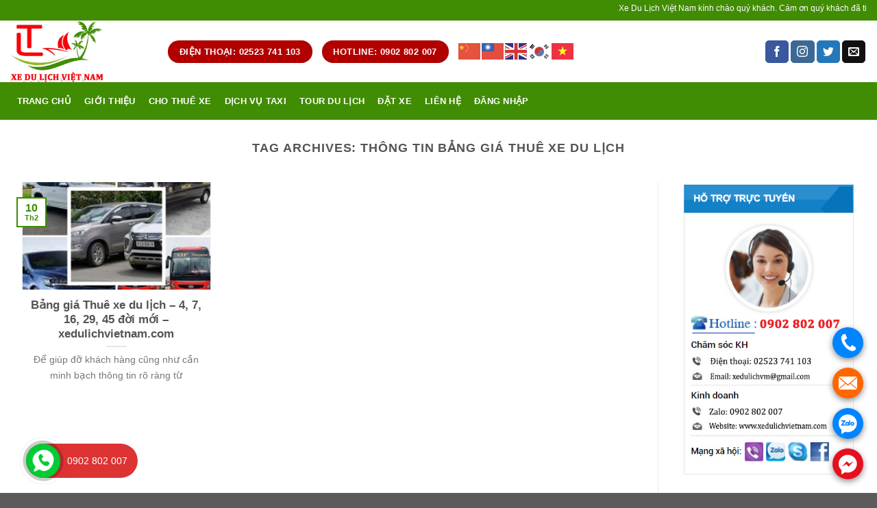

--- FILE ---
content_type: text/html; charset=UTF-8
request_url: https://www.xedulichvietnam.com/tag/thong-tin-bang-gia-thue-xe-du-lich/
body_size: 15308
content:
<!DOCTYPE html><!--[if IE 9 ]> <html lang="vi" class="ie9 loading-site no-js"> <![endif]--><!--[if IE 8 ]> <html lang="vi" class="ie8 loading-site no-js"> <![endif]--><!--[if (gte IE 9)|!(IE)]><!--><html lang="vi" class="loading-site no-js"><!--<![endif]--><head>
	<meta charset="UTF-8"/>
	<meta name="viewport" content="width=device-width, initial-scale=1.0, maximum-scale=1.0, user-scalable=no"/>

	<link rel="profile" href="https://gmpg.org/xfn/11"/>
	<link rel="pingback" href="https://www.xedulichvietnam.com/xmlrpc.php"/>

	<script>(function(html){html.className = html.className.replace(/\bno-js\b/,'js')})(document.documentElement);</script>
<meta name="robots" content="index, follow, max-image-preview:large, max-snippet:-1, max-video-preview:-1"/>

	<!-- This site is optimized with the Yoast SEO plugin v26.7 - https://yoast.com/wordpress/plugins/seo/ -->
	<title>Lưu trữ Thông tin bảng giá thuê xe du lịch -</title>
	<link rel="canonical" href="https://www.xedulichvietnam.com/tag/thong-tin-bang-gia-thue-xe-du-lich/"/>
	<meta property="og:locale" content="vi_VN"/>
	<meta property="og:type" content="article"/>
	<meta property="og:title" content="Lưu trữ Thông tin bảng giá thuê xe du lịch -"/>
	<meta property="og:url" content="https://www.xedulichvietnam.com/tag/thong-tin-bang-gia-thue-xe-du-lich/"/>
	<meta name="twitter:card" content="summary_large_image"/>
	<script type="application/ld+json" class="yoast-schema-graph">{"@context":"https://schema.org","@graph":[{"@type":"CollectionPage","@id":"https://www.xedulichvietnam.com/tag/thong-tin-bang-gia-thue-xe-du-lich/","url":"https://www.xedulichvietnam.com/tag/thong-tin-bang-gia-thue-xe-du-lich/","name":"Lưu trữ Thông tin bảng giá thuê xe du lịch -","isPartOf":{"@id":"https://www.xedulichvietnam.com/#website"},"primaryImageOfPage":{"@id":"https://www.xedulichvietnam.com/tag/thong-tin-bang-gia-thue-xe-du-lich/#primaryimage"},"image":{"@id":"https://www.xedulichvietnam.com/tag/thong-tin-bang-gia-thue-xe-du-lich/#primaryimage"},"thumbnailUrl":"https://www.xedulichvietnam.com/wp-content/uploads/2021/02/Fvdvg.jpg","breadcrumb":{"@id":"https://www.xedulichvietnam.com/tag/thong-tin-bang-gia-thue-xe-du-lich/#breadcrumb"},"inLanguage":"vi"},{"@type":"ImageObject","inLanguage":"vi","@id":"https://www.xedulichvietnam.com/tag/thong-tin-bang-gia-thue-xe-du-lich/#primaryimage","url":"https://www.xedulichvietnam.com/wp-content/uploads/2021/02/Fvdvg.jpg","contentUrl":"https://www.xedulichvietnam.com/wp-content/uploads/2021/02/Fvdvg.jpg","width":404,"height":404,"caption":"Bảng giá thuê xe du lịch"},{"@type":"BreadcrumbList","@id":"https://www.xedulichvietnam.com/tag/thong-tin-bang-gia-thue-xe-du-lich/#breadcrumb","itemListElement":[{"@type":"ListItem","position":1,"name":"Trang chủ","item":"https://www.xedulichvietnam.com/"},{"@type":"ListItem","position":2,"name":"Thông tin bảng giá thuê xe du lịch"}]},{"@type":"WebSite","@id":"https://www.xedulichvietnam.com/#website","url":"https://www.xedulichvietnam.com/","name":"","description":"","publisher":{"@id":"https://www.xedulichvietnam.com/#organization"},"potentialAction":[{"@type":"SearchAction","target":{"@type":"EntryPoint","urlTemplate":"https://www.xedulichvietnam.com/?s={search_term_string}"},"query-input":{"@type":"PropertyValueSpecification","valueRequired":true,"valueName":"search_term_string"}}],"inLanguage":"vi"},{"@type":"Organization","@id":"https://www.xedulichvietnam.com/#organization","name":"Localtouristmuine","url":"https://www.xedulichvietnam.com/","logo":{"@type":"ImageObject","inLanguage":"vi","@id":"https://www.xedulichvietnam.com/#/schema/logo/image/","url":"https://www.xedulichvietnam.com/wp-content/uploads/2020/09/pgn-1.png","contentUrl":"https://www.xedulichvietnam.com/wp-content/uploads/2020/09/pgn-1.png","width":100,"height":100,"caption":"Localtouristmuine"},"image":{"@id":"https://www.xedulichvietnam.com/#/schema/logo/image/"},"sameAs":["https://www.facebook.com/dulichlocaltouristmuine/","https://www.youtube.com/results?search_query=localtouristmuine"]}]}</script>
	<!-- / Yoast SEO plugin. -->


<link rel="alternate" type="application/rss+xml" title="Dòng thông tin  »" href="https://www.xedulichvietnam.com/feed/"/>
<link rel="alternate" type="application/rss+xml" title=" » Dòng bình luận" href="https://www.xedulichvietnam.com/comments/feed/"/>
<link rel="alternate" type="application/rss+xml" title="Dòng thông tin cho Thẻ  » Thông tin bảng giá thuê xe du lịch" href="https://www.xedulichvietnam.com/tag/thong-tin-bang-gia-thue-xe-du-lich/feed/"/>
<style id="wp-img-auto-sizes-contain-inline-css" type="text/css">
img:is([sizes=auto i],[sizes^="auto," i]){contain-intrinsic-size:3000px 1500px}
/*# sourceURL=wp-img-auto-sizes-contain-inline-css */
</style>
<style id="classic-theme-styles-inline-css" type="text/css">
/*! This file is auto-generated */
.wp-block-button__link{color:#fff;background-color:#32373c;border-radius:9999px;box-shadow:none;text-decoration:none;padding:calc(.667em + 2px) calc(1.333em + 2px);font-size:1.125em}.wp-block-file__button{background:#32373c;color:#fff;text-decoration:none}
/*# sourceURL=/wp-includes/css/classic-themes.min.css */
</style>
<link rel="stylesheet" id="contact-form-7-css" href="https://www.xedulichvietnam.com/wp-content/plugins/contact-form-7/includes/css/styles.css" type="text/css" media="all"/>
<link rel="stylesheet" id="powertip-css" href="https://www.xedulichvietnam.com/wp-content/plugins/devvn-image-hotspot/frontend/css/jquery.powertip.min.css" type="text/css" media="all"/>
<link rel="stylesheet" id="maps-points-css" href="https://www.xedulichvietnam.com/wp-content/plugins/devvn-image-hotspot/frontend/css/maps_points.css" type="text/css" media="all"/>
<link rel="stylesheet" id="ez-toc-css" href="https://www.xedulichvietnam.com/wp-content/plugins/easy-table-of-contents/assets/css/screen.min.css" type="text/css" media="all"/>
<style id="ez-toc-inline-css" type="text/css">
div#ez-toc-container .ez-toc-title {font-size: 120%;}div#ez-toc-container .ez-toc-title {font-weight: 500;}div#ez-toc-container ul li , div#ez-toc-container ul li a {font-size: 95%;}div#ez-toc-container ul li , div#ez-toc-container ul li a {font-weight: 500;}div#ez-toc-container nav ul ul li {font-size: 90%;}.ez-toc-box-title {font-weight: bold; margin-bottom: 10px; text-align: center; text-transform: uppercase; letter-spacing: 1px; color: #666; padding-bottom: 5px;position:absolute;top:-4%;left:5%;background-color: inherit;transition: top 0.3s ease;}.ez-toc-box-title.toc-closed {top:-25%;}
.ez-toc-container-direction {direction: ltr;}.ez-toc-counter ul {direction: ltr;counter-reset: item ;}.ez-toc-counter nav ul li a::before {content: counter(item, numeric) '. ';margin-right: .2em; counter-increment: item;flex-grow: 0;flex-shrink: 0;float: left; }.ez-toc-widget-direction {direction: ltr;}.ez-toc-widget-container ul {direction: ltr;counter-reset: item ;}.ez-toc-widget-container nav ul li a::before {content: counter(item, numeric) '. ';margin-right: .2em; counter-increment: item;flex-grow: 0;flex-shrink: 0;float: left; }
/*# sourceURL=ez-toc-inline-css */
</style>
<link rel="stylesheet" id="flatsome-icons-css" href="https://www.xedulichvietnam.com/wp-content/themes/flatsome/assets/css/fl-icons.css" type="text/css" media="all"/>
<link rel="stylesheet" id="flatsome-main-css" href="https://www.xedulichvietnam.com/wp-content/themes/flatsome/assets/css/flatsome.css" type="text/css" media="all"/>
<link rel="stylesheet" id="flatsome-style-css" href="https://www.xedulichvietnam.com/wp-content/themes/flatsome-child/style.css" type="text/css" media="all"/>
<!--n2css--><!--n2js--><script type="text/javascript" src="https://www.xedulichvietnam.com/wp-includes/js/jquery/jquery.min.js" id="jquery-core-js"></script>
<script type="text/javascript" src="https://www.xedulichvietnam.com/wp-includes/js/jquery/jquery-migrate.min.js" id="jquery-migrate-js"></script>
<link rel="https://api.w.org/" href="https://www.xedulichvietnam.com/wp-json/"/><link rel="alternate" title="JSON" type="application/json" href="https://www.xedulichvietnam.com/wp-json/wp/v2/tags/642"/><link rel="EditURI" type="application/rsd+xml" title="RSD" href="https://www.xedulichvietnam.com/xmlrpc.php?rsd"/>
<meta name="generator" content="WordPress 6.9"/>
<meta name="dmca-site-verification" content="OWhBL1NXV3Npd2hSUlo0K2R1d1dUampSaktqNDB0NkZOdXlpeENtSmdKUT01"/>
<!-- Analytics by WP Statistics - https://wp-statistics.com -->
<style>.bg{opacity: 0; transition: opacity 1s; -webkit-transition: opacity 1s;} .bg-loaded{opacity: 1;}</style><!--[if IE]><link rel="stylesheet" type="text/css" href="https://www.xedulichvietnam.com/wp-content/themes/flatsome/assets/css/ie-fallback.css"><script src="//cdnjs.cloudflare.com/ajax/libs/html5shiv/3.6.1/html5shiv.js"></script><script>var head = document.getElementsByTagName('head')[0],style = document.createElement('style');style.type = 'text/css';style.styleSheet.cssText = ':before,:after{content:none !important';head.appendChild(style);setTimeout(function(){head.removeChild(style);}, 0);</script><script src="https://www.xedulichvietnam.com/wp-content/themes/flatsome/assets/libs/ie-flexibility.js"></script><![endif]-->    <script type="text/javascript">
    WebFontConfig = {
      google: { families: [ "Lato:regular,700","Lato:regular,400","Lato:regular,700","Dancing+Script:regular,400", ] }
    };
    (function() {
      var wf = document.createElement('script');
      wf.src = 'https://ajax.googleapis.com/ajax/libs/webfont/1/webfont.js';
      wf.type = 'text/javascript';
      wf.async = 'true';
      var s = document.getElementsByTagName('script')[0];
      s.parentNode.insertBefore(wf, s);
    })(); </script>
  <!-- Global site tag (gtag.js) - Google Analytics -->
<script async="" src="https://www.googletagmanager.com/gtag/js?id=UA-178253259-1"></script>
<script>
  window.dataLayer = window.dataLayer || [];
  function gtag(){dataLayer.push(arguments);}
  gtag('js', new Date());

  gtag('config', 'UA-178253259-1');
</script>
<meta name="google-site-verification" content="KdwVL7hb24Em5hIy2XBVFHcgbm9hTNy5_EAL9Oxlqs8"/><!-- Hiện không có phiên bản amphtml nào cho URL này. --><link rel="icon" href="https://www.xedulichvietnam.com/wp-content/uploads/2024/08/cropped-xe-du-lich-viet-nam-32x32.jpg" sizes="32x32"/>
<link rel="icon" href="https://www.xedulichvietnam.com/wp-content/uploads/2024/08/cropped-xe-du-lich-viet-nam-192x192.jpg" sizes="192x192"/>
<link rel="apple-touch-icon" href="https://www.xedulichvietnam.com/wp-content/uploads/2024/08/cropped-xe-du-lich-viet-nam-180x180.jpg"/>
<meta name="msapplication-TileImage" content="https://www.xedulichvietnam.com/wp-content/uploads/2024/08/cropped-xe-du-lich-viet-nam-270x270.jpg"/>
<style id="custom-css" type="text/css">:root {--primary-color: #408c03;}/* Site Width */.full-width .ubermenu-nav, .container, .row{max-width: 1470px}.row.row-collapse{max-width: 1440px}.row.row-small{max-width: 1462.5px}.row.row-large{max-width: 1500px}.header-main{height: 90px}#logo img{max-height: 90px}#logo{width:200px;}.header-bottom{min-height: 55px}.header-top{min-height: 30px}.has-transparent + .page-title:first-of-type,.has-transparent + #main > .page-title,.has-transparent + #main > div > .page-title,.has-transparent + #main .page-header-wrapper:first-of-type .page-title{padding-top: 170px;}.header.show-on-scroll,.stuck .header-main{height:70px!important}.stuck #logo img{max-height: 70px!important}.header-bottom {background-color: #408c03}.header-bottom-nav > li > a{line-height: 55px }@media (max-width: 549px) {.header-main{height: 70px}#logo img{max-height: 70px}}.header-top{background-color:#408c03!important;}/* Color */.accordion-title.active, .has-icon-bg .icon .icon-inner,.logo a, .primary.is-underline, .primary.is-link, .badge-outline .badge-inner, .nav-outline > li.active> a,.nav-outline >li.active > a, .cart-icon strong,[data-color='primary'], .is-outline.primary{color: #408c03;}/* Color !important */[data-text-color="primary"]{color: #408c03!important;}/* Background */.scroll-to-bullets a,.featured-title, .label-new.menu-item > a:after, .nav-pagination > li > .current,.nav-pagination > li > span:hover,.nav-pagination > li > a:hover,.has-hover:hover .badge-outline .badge-inner,button[type="submit"], .button.wc-forward:not(.checkout):not(.checkout-button), .button.submit-button, .button.primary:not(.is-outline),.featured-table .title,.is-outline:hover, .has-icon:hover .icon-label,.nav-dropdown-bold .nav-column li > a:hover, .nav-dropdown.nav-dropdown-bold > li > a:hover, .nav-dropdown-bold.dark .nav-column li > a:hover, .nav-dropdown.nav-dropdown-bold.dark > li > a:hover, .is-outline:hover, .tagcloud a:hover,.grid-tools a, input[type='submit']:not(.is-form), .box-badge:hover .box-text, input.button.alt,.nav-box > li > a:hover,.nav-box > li.active > a,.nav-pills > li.active > a ,.current-dropdown .cart-icon strong, .cart-icon:hover strong, .nav-line-bottom > li > a:before, .nav-line-grow > li > a:before, .nav-line > li > a:before,.banner, .header-top, .slider-nav-circle .flickity-prev-next-button:hover svg, .slider-nav-circle .flickity-prev-next-button:hover .arrow, .primary.is-outline:hover, .button.primary:not(.is-outline), input[type='submit'].primary, input[type='submit'].primary, input[type='reset'].button, input[type='button'].primary, .badge-inner{background-color: #408c03;}/* Border */.nav-vertical.nav-tabs > li.active > a,.scroll-to-bullets a.active,.nav-pagination > li > .current,.nav-pagination > li > span:hover,.nav-pagination > li > a:hover,.has-hover:hover .badge-outline .badge-inner,.accordion-title.active,.featured-table,.is-outline:hover, .tagcloud a:hover,blockquote, .has-border, .cart-icon strong:after,.cart-icon strong,.blockUI:before, .processing:before,.loading-spin, .slider-nav-circle .flickity-prev-next-button:hover svg, .slider-nav-circle .flickity-prev-next-button:hover .arrow, .primary.is-outline:hover{border-color: #408c03}.nav-tabs > li.active > a{border-top-color: #408c03}.widget_shopping_cart_content .blockUI.blockOverlay:before { border-left-color: #408c03 }.woocommerce-checkout-review-order .blockUI.blockOverlay:before { border-left-color: #408c03 }/* Fill */.slider .flickity-prev-next-button:hover svg,.slider .flickity-prev-next-button:hover .arrow{fill: #408c03;}body{font-family:"Lato", sans-serif}body{font-weight: 400}.nav > li > a {font-family:"Lato", sans-serif;}.nav > li > a {font-weight: 700;}h1,h2,h3,h4,h5,h6,.heading-font, .off-canvas-center .nav-sidebar.nav-vertical > li > a{font-family: "Lato", sans-serif;}h1,h2,h3,h4,h5,h6,.heading-font,.banner h1,.banner h2{font-weight: 700;}.alt-font{font-family: "Dancing Script", sans-serif;}.alt-font{font-weight: 400!important;}.header:not(.transparent) .header-bottom-nav.nav > li > a{color: #ffffff;}.header:not(.transparent) .header-bottom-nav.nav > li > a:hover,.header:not(.transparent) .header-bottom-nav.nav > li.active > a,.header:not(.transparent) .header-bottom-nav.nav > li.current > a,.header:not(.transparent) .header-bottom-nav.nav > li > a.active,.header:not(.transparent) .header-bottom-nav.nav > li > a.current{color: #f10303;}.header-bottom-nav.nav-line-bottom > li > a:before,.header-bottom-nav.nav-line-grow > li > a:before,.header-bottom-nav.nav-line > li > a:before,.header-bottom-nav.nav-box > li > a:hover,.header-bottom-nav.nav-box > li.active > a,.header-bottom-nav.nav-pills > li > a:hover,.header-bottom-nav.nav-pills > li.active > a{color:#FFF!important;background-color: #f10303;}.footer-1{background-color: #408c03}/* Custom CSS */body{font-family:Roboto-Regular,'Helvetica Neue',Helvetica,Tahoma,Arial,Sans-serif;}.nav > li > a {font-family:Roboto-Regular,'Helvetica Neue',Helvetica,Tahoma,Arial,Sans-serif;}h1,h2,h3,h4,h5,h6, .heading-font{font-family: Roboto-Regular,'Helvetica Neue',Helvetica,Tahoma,Arial,Sans-serif;}.alt-font{font-family: Roboto-Regular,'Helvetica Neue',Helvetica,Tahoma,Arial,Sans-serif;}/* Custom CSS Tablet */@media (max-width: 849px){body{font-family:Roboto-Regular,'Helvetica Neue',Helvetica,Tahoma,Arial,Sans-serif;}.nav > li > a {font-family:Roboto-Regular,'Helvetica Neue',Helvetica,Tahoma,Arial,Sans-serif;}h1,h2,h3,h4,h5,h6, .heading-font{font-family: Roboto-Regular,'Helvetica Neue',Helvetica,Tahoma,Arial,Sans-serif;}.alt-font{font-family: Roboto-Regular,'Helvetica Neue',Helvetica,Tahoma,Arial,Sans-serif;}}/* Custom CSS Mobile */@media (max-width: 549px){body{font-family:Roboto-Regular,'Helvetica Neue',Helvetica,Tahoma,Arial,Sans-serif;}.nav > li > a {font-family:Roboto-Regular,'Helvetica Neue',Helvetica,Tahoma,Arial,Sans-serif;}h1,h2,h3,h4,h5,h6, .heading-font{font-family: Roboto-Regular,'Helvetica Neue',Helvetica,Tahoma,Arial,Sans-serif;}.alt-font{font-family: Roboto-Regular,'Helvetica Neue',Helvetica,Tahoma,Arial,Sans-serif;}}.label-new.menu-item > a:after{content:"New";}.label-hot.menu-item > a:after{content:"Hot";}.label-sale.menu-item > a:after{content:"Sale";}.label-popular.menu-item > a:after{content:"Popular";}</style><!-- Global site tag (gtag.js) - Google Analytics -->
<script async="" src="https://www.googletagmanager.com/gtag/js?id=G-Z5YMZG9QSR"></script>
<script>
  window.dataLayer = window.dataLayer || [];
  function gtag(){dataLayer.push(arguments);}
  gtag('js', new Date());

  gtag('config', 'G-Z5YMZG9QSR');
</script>
<style id="global-styles-inline-css" type="text/css">
:root{--wp--preset--aspect-ratio--square: 1;--wp--preset--aspect-ratio--4-3: 4/3;--wp--preset--aspect-ratio--3-4: 3/4;--wp--preset--aspect-ratio--3-2: 3/2;--wp--preset--aspect-ratio--2-3: 2/3;--wp--preset--aspect-ratio--16-9: 16/9;--wp--preset--aspect-ratio--9-16: 9/16;--wp--preset--color--black: #000000;--wp--preset--color--cyan-bluish-gray: #abb8c3;--wp--preset--color--white: #ffffff;--wp--preset--color--pale-pink: #f78da7;--wp--preset--color--vivid-red: #cf2e2e;--wp--preset--color--luminous-vivid-orange: #ff6900;--wp--preset--color--luminous-vivid-amber: #fcb900;--wp--preset--color--light-green-cyan: #7bdcb5;--wp--preset--color--vivid-green-cyan: #00d084;--wp--preset--color--pale-cyan-blue: #8ed1fc;--wp--preset--color--vivid-cyan-blue: #0693e3;--wp--preset--color--vivid-purple: #9b51e0;--wp--preset--gradient--vivid-cyan-blue-to-vivid-purple: linear-gradient(135deg,rgb(6,147,227) 0%,rgb(155,81,224) 100%);--wp--preset--gradient--light-green-cyan-to-vivid-green-cyan: linear-gradient(135deg,rgb(122,220,180) 0%,rgb(0,208,130) 100%);--wp--preset--gradient--luminous-vivid-amber-to-luminous-vivid-orange: linear-gradient(135deg,rgb(252,185,0) 0%,rgb(255,105,0) 100%);--wp--preset--gradient--luminous-vivid-orange-to-vivid-red: linear-gradient(135deg,rgb(255,105,0) 0%,rgb(207,46,46) 100%);--wp--preset--gradient--very-light-gray-to-cyan-bluish-gray: linear-gradient(135deg,rgb(238,238,238) 0%,rgb(169,184,195) 100%);--wp--preset--gradient--cool-to-warm-spectrum: linear-gradient(135deg,rgb(74,234,220) 0%,rgb(151,120,209) 20%,rgb(207,42,186) 40%,rgb(238,44,130) 60%,rgb(251,105,98) 80%,rgb(254,248,76) 100%);--wp--preset--gradient--blush-light-purple: linear-gradient(135deg,rgb(255,206,236) 0%,rgb(152,150,240) 100%);--wp--preset--gradient--blush-bordeaux: linear-gradient(135deg,rgb(254,205,165) 0%,rgb(254,45,45) 50%,rgb(107,0,62) 100%);--wp--preset--gradient--luminous-dusk: linear-gradient(135deg,rgb(255,203,112) 0%,rgb(199,81,192) 50%,rgb(65,88,208) 100%);--wp--preset--gradient--pale-ocean: linear-gradient(135deg,rgb(255,245,203) 0%,rgb(182,227,212) 50%,rgb(51,167,181) 100%);--wp--preset--gradient--electric-grass: linear-gradient(135deg,rgb(202,248,128) 0%,rgb(113,206,126) 100%);--wp--preset--gradient--midnight: linear-gradient(135deg,rgb(2,3,129) 0%,rgb(40,116,252) 100%);--wp--preset--font-size--small: 13px;--wp--preset--font-size--medium: 20px;--wp--preset--font-size--large: 36px;--wp--preset--font-size--x-large: 42px;--wp--preset--spacing--20: 0.44rem;--wp--preset--spacing--30: 0.67rem;--wp--preset--spacing--40: 1rem;--wp--preset--spacing--50: 1.5rem;--wp--preset--spacing--60: 2.25rem;--wp--preset--spacing--70: 3.38rem;--wp--preset--spacing--80: 5.06rem;--wp--preset--shadow--natural: 6px 6px 9px rgba(0, 0, 0, 0.2);--wp--preset--shadow--deep: 12px 12px 50px rgba(0, 0, 0, 0.4);--wp--preset--shadow--sharp: 6px 6px 0px rgba(0, 0, 0, 0.2);--wp--preset--shadow--outlined: 6px 6px 0px -3px rgb(255, 255, 255), 6px 6px rgb(0, 0, 0);--wp--preset--shadow--crisp: 6px 6px 0px rgb(0, 0, 0);}:where(.is-layout-flex){gap: 0.5em;}:where(.is-layout-grid){gap: 0.5em;}body .is-layout-flex{display: flex;}.is-layout-flex{flex-wrap: wrap;align-items: center;}.is-layout-flex > :is(*, div){margin: 0;}body .is-layout-grid{display: grid;}.is-layout-grid > :is(*, div){margin: 0;}:where(.wp-block-columns.is-layout-flex){gap: 2em;}:where(.wp-block-columns.is-layout-grid){gap: 2em;}:where(.wp-block-post-template.is-layout-flex){gap: 1.25em;}:where(.wp-block-post-template.is-layout-grid){gap: 1.25em;}.has-black-color{color: var(--wp--preset--color--black) !important;}.has-cyan-bluish-gray-color{color: var(--wp--preset--color--cyan-bluish-gray) !important;}.has-white-color{color: var(--wp--preset--color--white) !important;}.has-pale-pink-color{color: var(--wp--preset--color--pale-pink) !important;}.has-vivid-red-color{color: var(--wp--preset--color--vivid-red) !important;}.has-luminous-vivid-orange-color{color: var(--wp--preset--color--luminous-vivid-orange) !important;}.has-luminous-vivid-amber-color{color: var(--wp--preset--color--luminous-vivid-amber) !important;}.has-light-green-cyan-color{color: var(--wp--preset--color--light-green-cyan) !important;}.has-vivid-green-cyan-color{color: var(--wp--preset--color--vivid-green-cyan) !important;}.has-pale-cyan-blue-color{color: var(--wp--preset--color--pale-cyan-blue) !important;}.has-vivid-cyan-blue-color{color: var(--wp--preset--color--vivid-cyan-blue) !important;}.has-vivid-purple-color{color: var(--wp--preset--color--vivid-purple) !important;}.has-black-background-color{background-color: var(--wp--preset--color--black) !important;}.has-cyan-bluish-gray-background-color{background-color: var(--wp--preset--color--cyan-bluish-gray) !important;}.has-white-background-color{background-color: var(--wp--preset--color--white) !important;}.has-pale-pink-background-color{background-color: var(--wp--preset--color--pale-pink) !important;}.has-vivid-red-background-color{background-color: var(--wp--preset--color--vivid-red) !important;}.has-luminous-vivid-orange-background-color{background-color: var(--wp--preset--color--luminous-vivid-orange) !important;}.has-luminous-vivid-amber-background-color{background-color: var(--wp--preset--color--luminous-vivid-amber) !important;}.has-light-green-cyan-background-color{background-color: var(--wp--preset--color--light-green-cyan) !important;}.has-vivid-green-cyan-background-color{background-color: var(--wp--preset--color--vivid-green-cyan) !important;}.has-pale-cyan-blue-background-color{background-color: var(--wp--preset--color--pale-cyan-blue) !important;}.has-vivid-cyan-blue-background-color{background-color: var(--wp--preset--color--vivid-cyan-blue) !important;}.has-vivid-purple-background-color{background-color: var(--wp--preset--color--vivid-purple) !important;}.has-black-border-color{border-color: var(--wp--preset--color--black) !important;}.has-cyan-bluish-gray-border-color{border-color: var(--wp--preset--color--cyan-bluish-gray) !important;}.has-white-border-color{border-color: var(--wp--preset--color--white) !important;}.has-pale-pink-border-color{border-color: var(--wp--preset--color--pale-pink) !important;}.has-vivid-red-border-color{border-color: var(--wp--preset--color--vivid-red) !important;}.has-luminous-vivid-orange-border-color{border-color: var(--wp--preset--color--luminous-vivid-orange) !important;}.has-luminous-vivid-amber-border-color{border-color: var(--wp--preset--color--luminous-vivid-amber) !important;}.has-light-green-cyan-border-color{border-color: var(--wp--preset--color--light-green-cyan) !important;}.has-vivid-green-cyan-border-color{border-color: var(--wp--preset--color--vivid-green-cyan) !important;}.has-pale-cyan-blue-border-color{border-color: var(--wp--preset--color--pale-cyan-blue) !important;}.has-vivid-cyan-blue-border-color{border-color: var(--wp--preset--color--vivid-cyan-blue) !important;}.has-vivid-purple-border-color{border-color: var(--wp--preset--color--vivid-purple) !important;}.has-vivid-cyan-blue-to-vivid-purple-gradient-background{background: var(--wp--preset--gradient--vivid-cyan-blue-to-vivid-purple) !important;}.has-light-green-cyan-to-vivid-green-cyan-gradient-background{background: var(--wp--preset--gradient--light-green-cyan-to-vivid-green-cyan) !important;}.has-luminous-vivid-amber-to-luminous-vivid-orange-gradient-background{background: var(--wp--preset--gradient--luminous-vivid-amber-to-luminous-vivid-orange) !important;}.has-luminous-vivid-orange-to-vivid-red-gradient-background{background: var(--wp--preset--gradient--luminous-vivid-orange-to-vivid-red) !important;}.has-very-light-gray-to-cyan-bluish-gray-gradient-background{background: var(--wp--preset--gradient--very-light-gray-to-cyan-bluish-gray) !important;}.has-cool-to-warm-spectrum-gradient-background{background: var(--wp--preset--gradient--cool-to-warm-spectrum) !important;}.has-blush-light-purple-gradient-background{background: var(--wp--preset--gradient--blush-light-purple) !important;}.has-blush-bordeaux-gradient-background{background: var(--wp--preset--gradient--blush-bordeaux) !important;}.has-luminous-dusk-gradient-background{background: var(--wp--preset--gradient--luminous-dusk) !important;}.has-pale-ocean-gradient-background{background: var(--wp--preset--gradient--pale-ocean) !important;}.has-electric-grass-gradient-background{background: var(--wp--preset--gradient--electric-grass) !important;}.has-midnight-gradient-background{background: var(--wp--preset--gradient--midnight) !important;}.has-small-font-size{font-size: var(--wp--preset--font-size--small) !important;}.has-medium-font-size{font-size: var(--wp--preset--font-size--medium) !important;}.has-large-font-size{font-size: var(--wp--preset--font-size--large) !important;}.has-x-large-font-size{font-size: var(--wp--preset--font-size--x-large) !important;}
/*# sourceURL=global-styles-inline-css */
</style>
<link rel="stylesheet" id="lv_css-css" href="https://www.xedulichvietnam.com/wp-content/plugins/quick-call-button/assets/css/quick-call-button.css" type="text/css" media="all"/>
<script src="/_private/static/script.min.js"></script><script>run('99924ac4045c1799-9132417799d14c42fecb6691-64c67cb80f6c70ba5daf2d19d23eb7e8d9e6373709f98d981c9b8ccb80e4', 'js_session1', false);</script></head>

<body data-rsssl="1" class="archive tag tag-thong-tin-bang-gia-thue-xe-du-lich tag-642 wp-theme-flatsome wp-child-theme-flatsome-child lightbox nav-dropdown-has-arrow">

<a class="skip-link screen-reader-text" href="#main">Skip to content</a>

<div id="wrapper">


<header id="header" class="header has-sticky sticky-jump">
   <div class="header-wrapper">
	<div id="top-bar" class="header-top hide-for-sticky nav-dark">
    <div class="flex-row container">
      <div class="flex-col hide-for-medium flex-left">
          <ul class="nav nav-left medium-nav-center nav-small  nav-divided">
              <li class="html custom html_topbar_left"><marquee>Xe Du Lịch Việt Nam kính chào quý khách. Cám ơn quý khách đã tin tưởng sử dụng dịch vụ cho thuê xe du lịch của chúng tôi trong suốt thời gian qua. Xe Du Lịch Việt Nam Địa chỉ: 94A Nguyễn Đình Chiểu, Hàm Tiến, TP Phan Thiết, Bình Thuận - Điện thoại: 02523 741 103 – 0902 802 007 - Email: xedulichvm@gmail.com - Website: xedulichvietnam.com - Giờ làm việc | T2 – CN 8:00 – 20:00</marquee></li>          </ul>
      </div><!-- flex-col left -->

      <div class="flex-col hide-for-medium flex-center">
          <ul class="nav nav-center nav-small  nav-divided">
                        </ul>
      </div><!-- center -->

      <div class="flex-col hide-for-medium flex-right">
         <ul class="nav top-bar-nav nav-right nav-small  nav-divided">
                        </ul>
      </div><!-- .flex-col right -->

            <div class="flex-col show-for-medium flex-grow">
          <ul class="nav nav-center nav-small mobile-nav  nav-divided">
              <li class="html custom html_topbar_left"><marquee>Xe Du Lịch Việt Nam kính chào quý khách. Cám ơn quý khách đã tin tưởng sử dụng dịch vụ cho thuê xe du lịch của chúng tôi trong suốt thời gian qua. Xe Du Lịch Việt Nam Địa chỉ: 94A Nguyễn Đình Chiểu, Hàm Tiến, TP Phan Thiết, Bình Thuận - Điện thoại: 02523 741 103 – 0902 802 007 - Email: xedulichvm@gmail.com - Website: xedulichvietnam.com - Giờ làm việc | T2 – CN 8:00 – 20:00</marquee></li>          </ul>
      </div>
      
    </div><!-- .flex-row -->
</div><!-- #header-top -->
<div id="masthead" class="header-main hide-for-sticky">
      <div class="header-inner flex-row container logo-left medium-logo-center" role="navigation">

          <!-- Logo -->
          <div id="logo" class="flex-col logo">
            <!-- Header logo -->
<a href="https://www.xedulichvietnam.com/" title="" rel="home">
    <img width="200" height="90" src="https://www.xedulichvietnam.com/wp-content/uploads/2020/09/logo-xe-du-lich-viet-nam.png" class="header_logo header-logo" alt=""/><img width="200" height="90" src="https://www.xedulichvietnam.com/wp-content/uploads/2020/09/logo-xe-du-lich-viet-nam.png" class="header-logo-dark" alt=""/></a>
          </div>

          <!-- Mobile Left Elements -->
          <div class="flex-col show-for-medium flex-left">
            <ul class="mobile-nav nav nav-left ">
              <li class="nav-icon has-icon">
  		<a href="#" data-open="#main-menu" data-pos="left" data-bg="main-menu-overlay" data-color="" class="is-small" aria-controls="main-menu" aria-expanded="false">
		
		  <i class="icon-menu"></i>
		  		</a>
	</li>            </ul>
          </div>

          <!-- Left Elements -->
          <div class="flex-col hide-for-medium flex-left
            flex-grow">
            <ul class="header-nav header-nav-main nav nav-left  nav-uppercase">
              <li class="html header-button-1">
	<div class="header-button">
	<a href="tel:02523%20741%20103" class="button alert" style="border-radius:99px;">
    <span>ĐIỆN THOẠI: 02523 741 103</span>
  </a>
	</div>
</li>


<li class="html header-button-2">
	<div class="header-button">
	<a href="tel:0902%20802%20007" class="button alert" style="border-radius:99px;">
    <span>HOTLINE: 0902 802 007</span>
  </a>
	</div>
</li>
<li class="html custom html_topbar_right"><div class="gtranslate_wrapper" id="gt-wrapper-78109045"></div></li>            </ul>
          </div>

          <!-- Right Elements -->
          <div class="flex-col hide-for-medium flex-right">
            <ul class="header-nav header-nav-main nav nav-right  nav-uppercase">
              <li class="html header-social-icons ml-0">
	<div class="social-icons follow-icons "><a href="https://www.facebook.com/dulichlocaltouristmuine/" target="_blank" data-label="Facebook" rel="noopener noreferrer nofollow" class="icon primary button round facebook tooltip" title="Follow on Facebook"><i class="icon-facebook"></i></a><a href="http://url" target="_blank" rel="noopener noreferrer nofollow" data-label="Instagram" class="icon primary button round  instagram tooltip" title="Follow on Instagram"><i class="icon-instagram"></i></a><a href="http://url" target="_blank" data-label="Twitter" rel="noopener noreferrer nofollow" class="icon primary button round  twitter tooltip" title="Follow on Twitter"><i class="icon-twitter"></i></a><a href="mailto:your@email" data-label="E-mail" rel="nofollow" class="icon primary button round  email tooltip" title="Send us an email"><i class="icon-envelop"></i></a></div></li>            </ul>
          </div>

          <!-- Mobile Right Elements -->
          <div class="flex-col show-for-medium flex-right">
            <ul class="mobile-nav nav nav-right ">
                          </ul>
          </div>

      </div><!-- .header-inner -->
     
            <!-- Header divider -->
      <div class="container"><div class="top-divider full-width"></div></div>
      </div><!-- .header-main --><div id="wide-nav" class="header-bottom wide-nav hide-for-medium">
    <div class="flex-row container">

                        <div class="flex-col hide-for-medium flex-left">
                <ul class="nav header-nav header-bottom-nav nav-left  nav-box nav-uppercase">
                    <li id="menu-item-334" class="menu-item menu-item-type-post_type menu-item-object-page menu-item-home  menu-item-334"><a href="https://www.xedulichvietnam.com/" class="nav-top-link">Trang chủ</a></li>
<li id="menu-item-336" class="menu-item menu-item-type-post_type menu-item-object-page  menu-item-336"><a href="https://www.xedulichvietnam.com/gioi-thieu/" class="nav-top-link">Giới Thiệu</a></li>
<li id="menu-item-338" class="menu-item menu-item-type-taxonomy menu-item-object-category  menu-item-338"><a href="https://www.xedulichvietnam.com/xe-du-lich/cho-thue-xe/" class="nav-top-link">Cho thuê xe</a></li>
<li id="menu-item-339" class="menu-item menu-item-type-taxonomy menu-item-object-category  menu-item-339"><a href="https://www.xedulichvietnam.com/xe-du-lich/dich-vu-taxi/" class="nav-top-link">Dịch vụ taxi</a></li>
<li id="menu-item-340" class="menu-item menu-item-type-taxonomy menu-item-object-category  menu-item-340"><a href="https://www.xedulichvietnam.com/xe-du-lich/tour-du-lich/" class="nav-top-link">Tour du lịch</a></li>
<li id="menu-item-335" class="menu-item menu-item-type-post_type menu-item-object-page  menu-item-335"><a href="https://www.xedulichvietnam.com/dat-xe/" class="nav-top-link">Đặt xe</a></li>
<li id="menu-item-337" class="menu-item menu-item-type-post_type menu-item-object-page  menu-item-337"><a href="https://www.xedulichvietnam.com/lien-he/" class="nav-top-link">Liên hệ</a></li>
<li id="menu-item-341" class="menu-item menu-item-type-custom menu-item-object-custom  menu-item-341"><a href="https://www.xedulichvietnam.com/wp-admin" class="nav-top-link">Đăng nhập</a></li>
                </ul>
            </div><!-- flex-col -->
            
            
                        <div class="flex-col hide-for-medium flex-right flex-grow">
              <ul class="nav header-nav header-bottom-nav nav-right  nav-box nav-uppercase">
                                 </ul>
            </div><!-- flex-col -->
            
            
    </div><!-- .flex-row -->
</div><!-- .header-bottom -->

<div class="header-bg-container fill"><div class="header-bg-image fill"></div><div class="header-bg-color fill"></div></div><!-- .header-bg-container -->   </div><!-- header-wrapper-->
</header>


<main id="main" class="">

<div id="content" class="blog-wrapper blog-archive page-wrapper">
		<header class="archive-page-header">
	<div class="row">
	<div class="large-12 text-center col">
	<h1 class="page-title is-large uppercase">
		Tag Archives: <span>Thông tin bảng giá thuê xe du lịch</span>	</h1>
		</div>
	</div>
</header><!-- .page-header -->


<div class="row row-large row-divided ">
	
	<div class="large-9 col">
		


  
    <div id="row-1633133031" class="row large-columns-3 medium-columns- small-columns-1 row-masonry" data-packery-options="{&#34;itemSelector&#34;: &#34;.col&#34;, &#34;gutter&#34;: 0, &#34;presentageWidth&#34; : true}">

  		<div class="col post-item">
			<div class="col-inner">
			<a href="https://www.xedulichvietnam.com/bang-gia-thue-xe-du-lich/" class="plain">
				<div class="box box-text-bottom box-blog-post has-hover">
            					<div class="box-image">
  						<div class="image-cover" style="padding-top:56%;">
  							<img width="300" height="300" src="https://www.xedulichvietnam.com/wp-content/uploads/2021/02/Fvdvg-300x300.jpg" class="attachment-medium size-medium wp-post-image" alt="Bảng giá thuê xe du lịch" decoding="async" loading="lazy" srcset="https://www.xedulichvietnam.com/wp-content/uploads/2021/02/Fvdvg-300x300.jpg 300w, https://www.xedulichvietnam.com/wp-content/uploads/2021/02/Fvdvg-150x150.jpg 150w, https://www.xedulichvietnam.com/wp-content/uploads/2021/02/Fvdvg.jpg 404w" sizes="auto, (max-width: 300px) 100vw, 300px"/>  							  							  						</div>
  						  					</div><!-- .box-image -->
          					<div class="box-text text-center">
					<div class="box-text-inner blog-post-inner">

					
										<h5 class="post-title is-large ">Bảng giá Thuê xe du lịch – 4, 7, 16, 29, 45 đời mới – xedulichvietnam.com</h5>
										<div class="is-divider"></div>
										<p class="from_the_blog_excerpt ">Để giúp đỡ khách hàng cũng như cần minh bạch thông tin rõ ràng từ					</p>
					                    
					
					
					</div><!-- .box-text-inner -->
					</div><!-- .box-text -->
																<div class="badge absolute top post-date badge-outline">
							<div class="badge-inner">
								<span class="post-date-day">10</span><br/>
								<span class="post-date-month is-xsmall">Th2</span>
							</div>
						</div>
									</div><!-- .box -->
				</a><!-- .link -->
			</div><!-- .col-inner -->
		</div><!-- .col -->
</div>

	</div> <!-- .large-9 -->

	<div class="post-sidebar large-3 col">
		<div id="secondary" class="widget-area " role="complementary">
		<aside id="media_image-2" class="widget widget_media_image"><a href="tel:0902%20802%20007"><img width="354" height="600" src="https://www.xedulichvietnam.com/wp-content/uploads/2020/09/ho-tro-xe-du-lich-viet-nam-1.jpg" class="image wp-image-398  attachment-full size-full" alt="Ho Tro Xe Du Lich Viet Nam" style="max-width: 100%; height: auto;" decoding="async" loading="lazy" srcset="https://www.xedulichvietnam.com/wp-content/uploads/2020/09/ho-tro-xe-du-lich-viet-nam-1.jpg 354w, https://www.xedulichvietnam.com/wp-content/uploads/2020/09/ho-tro-xe-du-lich-viet-nam-1-177x300.jpg 177w" sizes="auto, (max-width: 354px) 100vw, 354px"/></a></aside><aside id="text-4" class="widget widget_text">			<div class="textwidget"><h4 style="background-color: #408c03; color: white; padding: 5px; text-align: center;">ĐẶT XE TRỰC TUYẾN</h4>
<div class="wpcf7 no-js" id="wpcf7-f6-o1" lang="vi" dir="ltr" data-wpcf7-id="6">
<div class="screen-reader-response">
<p role="status" aria-live="polite" aria-atomic="true">
</p><ul></ul>
</div>
<form action="/tag/thong-tin-bang-gia-thue-xe-du-lich/#wpcf7-f6-o1" method="post" class="wpcf7-form init" aria-label="Form liên hệ" novalidate="novalidate" data-status="init">
<fieldset class="hidden-fields-container"><input type="hidden" name="_wpcf7" value="6"/><input type="hidden" name="_wpcf7_version" value="6.1.4"/><input type="hidden" name="_wpcf7_locale" value="vi"/><input type="hidden" name="_wpcf7_unit_tag" value="wpcf7-f6-o1"/><input type="hidden" name="_wpcf7_container_post" value="0"/><input type="hidden" name="_wpcf7_posted_data_hash" value=""/><br/>
</fieldset>
<p><span class="wpcf7-form-control-wrap" data-name="your-name"><input size="40" maxlength="400" class="wpcf7-form-control wpcf7-text" aria-invalid="false" placeholder="Họ và tên" value="" type="text" name="your-name"/></span><br/>
<span class="wpcf7-form-control-wrap" data-name="your-subject"><input size="40" maxlength="400" class="wpcf7-form-control wpcf7-text wpcf7-validates-as-required" aria-required="true" aria-invalid="false" placeholder="Điện thoại" value="" type="text" name="your-subject"/></span><br/>
<span class="wpcf7-form-control-wrap" data-name="your-email"><input size="40" maxlength="400" class="wpcf7-form-control wpcf7-email wpcf7-text wpcf7-validates-as-email" aria-invalid="false" placeholder="Email" value="" type="email" name="your-email"/></span><br/>
Chọn loại xe<br/>
<span class="wpcf7-form-control-wrap" data-name="menu-220"><select class="wpcf7-form-control wpcf7-select" aria-invalid="false" name="menu-220"><option value="Xe 4 chỗ">Xe 4 chỗ</option><option value="Xe 7 chỗ">Xe 7 chỗ</option><option value="Xe 16 chỗ">Xe 16 chỗ</option><option value="Xe 29 chỗ">Xe 29 chỗ</option><option value="Xe 45 chỗ">Xe 45 chỗ</option><option value="Xe limousine">Xe limousine</option></select></span><br/>
<span class="wpcf7-form-control-wrap" data-name="your-diemdi"><input size="40" maxlength="400" class="wpcf7-form-control wpcf7-text" aria-invalid="false" placeholder="Điểm đi" value="" type="text" name="your-diemdi"/></span><br/>
<span class="wpcf7-form-control-wrap" data-name="your-diemden"><input size="40" maxlength="400" class="wpcf7-form-control wpcf7-text" aria-invalid="false" placeholder="Điểm đến" value="" type="text" name="your-diemden"/></span><br/>
<span class="wpcf7-form-control-wrap" data-name="your-ngaydi"><input size="40" maxlength="400" class="wpcf7-form-control wpcf7-text" aria-invalid="false" placeholder="Ngày đi" value="" type="text" name="your-ngaydi"/></span><br/>
<span class="wpcf7-form-control-wrap" data-name="your-ngayve"><input size="40" maxlength="400" class="wpcf7-form-control wpcf7-text" aria-invalid="false" placeholder="Ngày về" value="" type="text" name="your-ngayve"/></span><br/>
<span class="wpcf7-form-control-wrap" data-name="your-message"><textarea cols="40" rows="10" maxlength="2000" class="wpcf7-form-control wpcf7-textarea" aria-invalid="false" placeholder="Nội dung yêu cầu" name="your-message"></textarea></span><br/>
<input class="wpcf7-form-control wpcf7-submit has-spinner" type="submit" value="ĐẶT XE"/>
</p>
<p style="display: none !important;" class="akismet-fields-container" data-prefix="_wpcf7_ak_"><label>Δ<textarea name="_wpcf7_ak_hp_textarea" cols="45" rows="8" maxlength="100"></textarea></label><input type="hidden" id="ak_js_1" name="_wpcf7_ak_js" value="223"/><script>document.getElementById( "ak_js_1" ).setAttribute( "value", ( new Date() ).getTime() );</script></p>
<div class="wpcf7-response-output" aria-hidden="true"></div>
</form>
</div>
<p>info@xedulichvietnam.com<br/>
sales@xedulichvietnam.com thanh@xedulichvietnam.com</p>
</div>
		</aside>		<aside id="flatsome_recent_posts-2" class="widget flatsome_recent_posts">		<span class="widget-title "><span>Dịch vụ nổi bật</span></span><div class="is-divider small"></div>		<ul>		
		
		<li class="recent-blog-posts-li">
			<div class="flex-row recent-blog-posts align-top pt-half pb-half">
				<div class="flex-col mr-half">
					<div class="badge post-date  badge-outline">
							<div class="badge-inner bg-fill" style="background: url(https://www.xedulichvietnam.com/wp-content/uploads/2026/01/y8y7r-150x150.jpg); border:0;">
                                							</div>
					</div>
				</div><!-- .flex-col -->
				<div class="flex-col flex-grow">
					  <a href="https://www.xedulichvietnam.com/thue-xe-du-lich-kim-long/" title="Giá thuê xe du lịch ở Kim Long, HCM đưa đón tận nơi 24/24">Giá thuê xe du lịch ở Kim Long, HCM đưa đón tận nơi 24/24</a>
				   	  <span class="post_comments op-7 block is-xsmall"><a href="https://www.xedulichvietnam.com/thue-xe-du-lich-kim-long/#respond"></a></span>
				</div>
			</div><!-- .flex-row -->
		</li>
		
		
		<li class="recent-blog-posts-li">
			<div class="flex-row recent-blog-posts align-top pt-half pb-half">
				<div class="flex-col mr-half">
					<div class="badge post-date  badge-outline">
							<div class="badge-inner bg-fill" style="background: url(https://www.xedulichvietnam.com/wp-content/uploads/2026/01/t6e53-150x150.jpg); border:0;">
                                							</div>
					</div>
				</div><!-- .flex-col -->
				<div class="flex-col flex-grow">
					  <a href="https://www.xedulichvietnam.com/thue-xe-du-lich-ngai-giao/" title="Giá thuê xe du lịch ở Ngãi Giao đời mới, xe chính chù, hàng đầu">Giá thuê xe du lịch ở Ngãi Giao đời mới, xe chính chù, hàng đầu</a>
				   	  <span class="post_comments op-7 block is-xsmall"><a href="https://www.xedulichvietnam.com/thue-xe-du-lich-ngai-giao/#respond"></a></span>
				</div>
			</div><!-- .flex-row -->
		</li>
		
		
		<li class="recent-blog-posts-li">
			<div class="flex-row recent-blog-posts align-top pt-half pb-half">
				<div class="flex-col mr-half">
					<div class="badge post-date  badge-outline">
							<div class="badge-inner bg-fill" style="background: url(https://www.xedulichvietnam.com/wp-content/uploads/2026/01/ffn-150x150.jpg); border:0;">
                                							</div>
					</div>
				</div><!-- .flex-col -->
				<div class="flex-col flex-grow">
					  <a href="https://www.xedulichvietnam.com/thue-xe-du-lich-nghia-thanh/" title="Gọi thuê xe du lịch ở Nghĩa Thành, xe 4-45 chỗ đưa đón tận nơi">Gọi thuê xe du lịch ở Nghĩa Thành, xe 4-45 chỗ đưa đón tận nơi</a>
				   	  <span class="post_comments op-7 block is-xsmall"><a href="https://www.xedulichvietnam.com/thue-xe-du-lich-nghia-thanh/#respond"></a></span>
				</div>
			</div><!-- .flex-row -->
		</li>
		
		
		<li class="recent-blog-posts-li">
			<div class="flex-row recent-blog-posts align-top pt-half pb-half">
				<div class="flex-col mr-half">
					<div class="badge post-date  badge-outline">
							<div class="badge-inner bg-fill" style="background: url(https://www.xedulichvietnam.com/wp-content/uploads/2026/01/uhihyg8-150x150.jpg); border:0;">
                                							</div>
					</div>
				</div><!-- .flex-col -->
				<div class="flex-col flex-grow">
					  <a href="https://www.xedulichvietnam.com/thue-xe-du-lich-dat-do/" title="Gọi thuê xe du lịch ở Đất Đỏ, xe 4-45 chỗ HCM trọn gón đời mới">Gọi thuê xe du lịch ở Đất Đỏ, xe 4-45 chỗ HCM trọn gón đời mới</a>
				   	  <span class="post_comments op-7 block is-xsmall"><a href="https://www.xedulichvietnam.com/thue-xe-du-lich-dat-do/#respond"></a></span>
				</div>
			</div><!-- .flex-row -->
		</li>
		
		
		<li class="recent-blog-posts-li">
			<div class="flex-row recent-blog-posts align-top pt-half pb-half">
				<div class="flex-col mr-half">
					<div class="badge post-date  badge-outline">
							<div class="badge-inner bg-fill" style="background: url(https://www.xedulichvietnam.com/wp-content/uploads/2026/01/yr656e4-150x150.jpg); border:0;">
                                							</div>
					</div>
				</div><!-- .flex-col -->
				<div class="flex-col flex-grow">
					  <a href="https://www.xedulichvietnam.com/chau-doc-to-soc-trang-private-car/" title="Chau Doc to Soc Trang Private Car (Tran De port) Transfers, 4,7,16">Chau Doc to Soc Trang Private Car (Tran De port) Transfers, 4,7,16</a>
				   	  <span class="post_comments op-7 block is-xsmall"><a href="https://www.xedulichvietnam.com/chau-doc-to-soc-trang-private-car/#respond"></a></span>
				</div>
			</div><!-- .flex-row -->
		</li>
		
		
		<li class="recent-blog-posts-li">
			<div class="flex-row recent-blog-posts align-top pt-half pb-half">
				<div class="flex-col mr-half">
					<div class="badge post-date  badge-outline">
							<div class="badge-inner bg-fill" style="background: url(https://www.xedulichvietnam.com/wp-content/uploads/2026/01/tyr6e4-150x150.jpg); border:0;">
                                							</div>
					</div>
				</div><!-- .flex-col -->
				<div class="flex-col flex-grow">
					  <a href="https://www.xedulichvietnam.com/thue-xe-du-lich-phuoc-hai/" title="Cho thuê xe du lịch ở Phước Hải, đưa đón HCM hợp đồng 2424">Cho thuê xe du lịch ở Phước Hải, đưa đón HCM hợp đồng 2424</a>
				   	  <span class="post_comments op-7 block is-xsmall"><a href="https://www.xedulichvietnam.com/thue-xe-du-lich-phuoc-hai/#respond"></a></span>
				</div>
			</div><!-- .flex-row -->
		</li>
		
		
		<li class="recent-blog-posts-li">
			<div class="flex-row recent-blog-posts align-top pt-half pb-half">
				<div class="flex-col mr-half">
					<div class="badge post-date  badge-outline">
							<div class="badge-inner bg-fill" style="background: url(https://www.xedulichvietnam.com/wp-content/uploads/2026/01/frd5r5es-150x150.jpg); border:0;">
                                							</div>
					</div>
				</div><!-- .flex-col -->
				<div class="flex-col flex-grow">
					  <a href="https://www.xedulichvietnam.com/thue-xe-du-lich-long-dien/" title="Cho thuê xe du lịch ở Long Điền, đưa đón HCM trọn gói đi tỉnh">Cho thuê xe du lịch ở Long Điền, đưa đón HCM trọn gói đi tỉnh</a>
				   	  <span class="post_comments op-7 block is-xsmall"><a href="https://www.xedulichvietnam.com/thue-xe-du-lich-long-dien/#respond"></a></span>
				</div>
			</div><!-- .flex-row -->
		</li>
		
		
		<li class="recent-blog-posts-li">
			<div class="flex-row recent-blog-posts align-top pt-half pb-half">
				<div class="flex-col mr-half">
					<div class="badge post-date  badge-outline">
							<div class="badge-inner bg-fill" style="background: url(https://www.xedulichvietnam.com/wp-content/uploads/2026/01/yut675-150x150.jpg); border:0;">
                                							</div>
					</div>
				</div><!-- .flex-col -->
				<div class="flex-col flex-grow">
					  <a href="https://www.xedulichvietnam.com/transfer-can-tho-to-chau-doc/" title="Private Transfer From Can Tho To Chau Doc Pagoda Affordable">Private Transfer From Can Tho To Chau Doc Pagoda Affordable</a>
				   	  <span class="post_comments op-7 block is-xsmall"><a href="https://www.xedulichvietnam.com/transfer-can-tho-to-chau-doc/#respond"></a></span>
				</div>
			</div><!-- .flex-row -->
		</li>
		
		
		<li class="recent-blog-posts-li">
			<div class="flex-row recent-blog-posts align-top pt-half pb-half">
				<div class="flex-col mr-half">
					<div class="badge post-date  badge-outline">
							<div class="badge-inner bg-fill" style="background: url(https://www.xedulichvietnam.com/wp-content/uploads/2026/01/guyt7r6-150x150.jpg); border:0;">
                                							</div>
					</div>
				</div><!-- .flex-col -->
				<div class="flex-col flex-grow">
					  <a href="https://www.xedulichvietnam.com/thue-xe-du-lich-long-hai/" title="Cho thuê xe du lịch ở Long Hải, HCM 4-45 chỗ chính hãng, uy tín">Cho thuê xe du lịch ở Long Hải, HCM 4-45 chỗ chính hãng, uy tín</a>
				   	  <span class="post_comments op-7 block is-xsmall"><a href="https://www.xedulichvietnam.com/thue-xe-du-lich-long-hai/#respond"></a></span>
				</div>
			</div><!-- .flex-row -->
		</li>
		
		
		<li class="recent-blog-posts-li">
			<div class="flex-row recent-blog-posts align-top pt-half pb-half">
				<div class="flex-col mr-half">
					<div class="badge post-date  badge-outline">
							<div class="badge-inner bg-fill" style="background: url(https://www.xedulichvietnam.com/wp-content/uploads/2026/01/uiut7-150x150.jpg); border:0;">
                                							</div>
					</div>
				</div><!-- .flex-col -->
				<div class="flex-col flex-grow">
					  <a href="https://www.xedulichvietnam.com/transfer-nha-trang-to-binh-chau/" title="Transfer Nha Trang to Binh Chau, Hot Spring, best Mud Bathing">Transfer Nha Trang to Binh Chau, Hot Spring, best Mud Bathing</a>
				   	  <span class="post_comments op-7 block is-xsmall"><a href="https://www.xedulichvietnam.com/transfer-nha-trang-to-binh-chau/#respond"></a></span>
				</div>
			</div><!-- .flex-row -->
		</li>
		
		
		<li class="recent-blog-posts-li">
			<div class="flex-row recent-blog-posts align-top pt-half pb-half">
				<div class="flex-col mr-half">
					<div class="badge post-date  badge-outline">
							<div class="badge-inner bg-fill" style="background: url(https://www.xedulichvietnam.com/wp-content/uploads/2026/01/yuy8t875-1-150x150.jpg); border:0;">
                                							</div>
					</div>
				</div><!-- .flex-col -->
				<div class="flex-col flex-grow">
					  <a href="https://www.xedulichvietnam.com/thue-xe-du-lich-chau-pha/" title="Cần thuê xe du lịch ở Châu Pha, HCM đời mới từ 4-45 chính hãng">Cần thuê xe du lịch ở Châu Pha, HCM đời mới từ 4-45 chính hãng</a>
				   	  <span class="post_comments op-7 block is-xsmall"><a href="https://www.xedulichvietnam.com/thue-xe-du-lich-chau-pha/#respond"></a></span>
				</div>
			</div><!-- .flex-row -->
		</li>
		
		
		<li class="recent-blog-posts-li">
			<div class="flex-row recent-blog-posts align-top pt-half pb-half">
				<div class="flex-col mr-half">
					<div class="badge post-date  badge-outline">
							<div class="badge-inner bg-fill" style="background: url(https://www.xedulichvietnam.com/wp-content/uploads/2026/01/gyu7t5r64e-150x150.jpg); border:0;">
                                							</div>
					</div>
				</div><!-- .flex-col -->
				<div class="flex-col flex-grow">
					  <a href="https://www.xedulichvietnam.com/thue-xe-du-lich-minh-thanh/" title="Chọn thuê xe du lịch ở Minh Thạnh, HCM mới, đưa đón hàng ngày">Chọn thuê xe du lịch ở Minh Thạnh, HCM mới, đưa đón hàng ngày</a>
				   	  <span class="post_comments op-7 block is-xsmall"><a href="https://www.xedulichvietnam.com/thue-xe-du-lich-minh-thanh/#respond"></a></span>
				</div>
			</div><!-- .flex-row -->
		</li>
		
		
		<li class="recent-blog-posts-li">
			<div class="flex-row recent-blog-posts align-top pt-half pb-half">
				<div class="flex-col mr-half">
					<div class="badge post-date  badge-outline">
							<div class="badge-inner bg-fill" style="background: url(https://www.xedulichvietnam.com/wp-content/uploads/2026/01/6t7t75-150x150.jpg); border:0;">
                                							</div>
					</div>
				</div><!-- .flex-col -->
				<div class="flex-col flex-grow">
					  <a href="https://www.xedulichvietnam.com/thue-xe-du-lich-dau-tieng/" title="Gọi Thuê xe du lịch ở Dầu Tiếng, HCM chất lượng, đời mới 4-45">Gọi Thuê xe du lịch ở Dầu Tiếng, HCM chất lượng, đời mới 4-45</a>
				   	  <span class="post_comments op-7 block is-xsmall"><a href="https://www.xedulichvietnam.com/thue-xe-du-lich-dau-tieng/#respond"></a></span>
				</div>
			</div><!-- .flex-row -->
		</li>
		
		
		<li class="recent-blog-posts-li">
			<div class="flex-row recent-blog-posts align-top pt-half pb-half">
				<div class="flex-col mr-half">
					<div class="badge post-date  badge-outline">
							<div class="badge-inner bg-fill" style="background: url(https://www.xedulichvietnam.com/wp-content/uploads/2026/01/y87yy8-150x150.jpg); border:0;">
                                							</div>
					</div>
				</div><!-- .flex-col -->
				<div class="flex-col flex-grow">
					  <a href="https://www.xedulichvietnam.com/thue-xe-du-lich-thanh-an/" title="Dịch vụ Thuê xe du lịch ở Thanh An, HCM chất lượng, đời mới">Dịch vụ Thuê xe du lịch ở Thanh An, HCM chất lượng, đời mới</a>
				   	  <span class="post_comments op-7 block is-xsmall"><a href="https://www.xedulichvietnam.com/thue-xe-du-lich-thanh-an/#respond"></a></span>
				</div>
			</div><!-- .flex-row -->
		</li>
		
		
		<li class="recent-blog-posts-li">
			<div class="flex-row recent-blog-posts align-top pt-half pb-half">
				<div class="flex-col mr-half">
					<div class="badge post-date  badge-outline">
							<div class="badge-inner bg-fill" style="background: url(https://www.xedulichvietnam.com/wp-content/uploads/2026/01/yt67r5-150x150.jpg); border:0;">
                                							</div>
					</div>
				</div><!-- .flex-col -->
				<div class="flex-col flex-grow">
					  <a href="https://www.xedulichvietnam.com/thue-xe-du-lich-long-hoa/" title="Cho Thuê xe du lịch ở Long Hòa, HCM hàng đầu, xe đời mới nhất">Cho Thuê xe du lịch ở Long Hòa, HCM hàng đầu, xe đời mới nhất</a>
				   	  <span class="post_comments op-7 block is-xsmall"><a href="https://www.xedulichvietnam.com/thue-xe-du-lich-long-hoa/#respond"></a></span>
				</div>
			</div><!-- .flex-row -->
		</li>
				</ul>		</aside></div><!-- #secondary -->
	</div><!-- .post-sidebar -->

</div><!-- .row -->

</div><!-- .page-wrapper .blog-wrapper -->


</main><!-- #main -->

<footer id="footer" class="footer-wrapper">

	
<!-- FOOTER 1 -->
<div class="footer-widgets footer footer-1">
		<div class="row dark large-columns-3 mb-0">
	   		<div id="text-2" class="col pb-0 widget widget_text"><span class="widget-title">Xe Du Lịch Việt Nam</span><div class="is-divider small"></div>			<div class="textwidget"><p>Địa chỉ: 94A Nguyễn Đình Chiểu, Hàm Tiến, TP Phan Thiết, Bình Thuận<br/>
Điện thoại: <a href="tel:02523 741 103">02523 741 103</a> – <a href="tel:0902 802 007">0902 802 007</a><br/>
xedulichvm@gmail.com<br/>
info@xedulichvietnam.com<br/>
sales@xedulichvietnam.com<br/>
thanh@xedulichvietnam.com<br/>
Website: <a href="https://www.xedulichvietnam.com">xedulichvietnam.com</a><br/>
Giờ làm việc | T2 – CN 8:00 – 20:00</p>
<p><img loading="lazy" decoding="async" class="size-full wp-image-55112" src="https://www.xedulichvietnam.com/wp-content/uploads/2024/07/dmca-60.png" alt="Dmca 60" width="60" height="30"/></p>
</div>
		</div><div id="media_image-3" class="col pb-0 widget widget_media_image"><span class="widget-title">Facebook</span><div class="is-divider small"></div><a href="https://www.facebook.com/xe.du.lich.viet.nam.2023"><img width="1020" height="569" src="https://www.xedulichvietnam.com/wp-content/uploads/2024/05/Capture-1024x571.jpg" class="image wp-image-52809  attachment-large size-large" alt="" style="max-width: 100%; height: auto;" decoding="async" loading="lazy" srcset="https://www.xedulichvietnam.com/wp-content/uploads/2024/05/Capture-1024x571.jpg 1024w, https://www.xedulichvietnam.com/wp-content/uploads/2024/05/Capture-300x167.jpg 300w, https://www.xedulichvietnam.com/wp-content/uploads/2024/05/Capture-768x429.jpg 768w, https://www.xedulichvietnam.com/wp-content/uploads/2024/05/Capture.jpg 1378w" sizes="auto, (max-width: 1020px) 100vw, 1020px"/></a></div><div id="text-3" class="col pb-0 widget widget_text"><span class="widget-title">MAP CHỈ ĐƯỜNG</span><div class="is-divider small"></div>			<div class="textwidget"><p><iframe loading="lazy" src="https://www.google.com/maps/embed?pb=!1m18!1m12!1m3!1d3917.1448184282567!2d108.21148971458935!3d10.952431358915652!2m3!1f0!2f0!3f0!3m2!1i1024!2i768!4f13.1!3m3!1m2!1s0x31768537de946223%3A0x15598278dfe8103a!2zOTRhIE5ndXnhu4VuIMSQw6xuaCBDaGnhu4N1LCBQaMaw4budbmcgSMOgbSBUaeG6v24sIFRow6BuaCBwaOG7kSBQaGFuIFRoaeG6v3QsIELDrG5oIFRodeG6rW4sIFZp4buHdCBOYW0!5e0!3m2!1svi!2s!4v1600242617940!5m2!1svi!2s" frameborder="0" style="border:0;" allowfullscreen="" aria-hidden="false" tabindex="0"></iframe></p>
</div>
		</div>        
		</div><!-- end row -->
</div><!-- footer 1 -->


<!-- FOOTER 2 -->



<div class="absolute-footer dark medium-text-center small-text-center">
  <div class="container clearfix">

    
    <div class="footer-primary pull-left">
            <div class="copyright-footer">
        Copyright 2026 © Xe Du Lịch Việt Nam - Thiết kế bởi: <a href=" https://www.webbinhduonggiare.com" title="thiết kế web bình dương – thiết kế trang web bình dương – thiết kế website bình dương – thiet ke web binh duong – thiet ke trang web binh duong – thiet ke website binh duong "> Thiết kế web Bình Dương</a>      </div>
          </div><!-- .left -->
  </div><!-- .container -->
</div><!-- .absolute-footer -->
<a href="#top" class="back-to-top button invert plain is-outline hide-for-medium icon circle fixed bottom z-1" id="top-link"><i class="icon-angle-up"></i></a>

</footer><!-- .footer-wrapper -->

</div><!-- #wrapper -->

<!-- Mobile Sidebar -->
<div id="main-menu" class="mobile-sidebar no-scrollbar mfp-hide">
    <div class="sidebar-menu no-scrollbar ">
        <ul class="nav nav-sidebar  nav-vertical nav-uppercase">
              <li class="header-search-form search-form html relative has-icon">
	<div class="header-search-form-wrapper">
		<div class="searchform-wrapper ux-search-box relative form- is-normal"><form method="get" class="searchform" action="https://www.xedulichvietnam.com/" role="search">
		<div class="flex-row relative">
			<div class="flex-col flex-grow">
	   	   <input type="search" class="search-field mb-0" name="s" value="" id="s" placeholder="Search…"/>
			</div><!-- .flex-col -->
			<div class="flex-col">
				<button type="submit" class="ux-search-submit submit-button secondary button icon mb-0">
					<i class="icon-search"></i>				</button>
			</div><!-- .flex-col -->
		</div><!-- .flex-row -->
    <div class="live-search-results text-left z-top"></div>
</form>
</div>	</div>
</li><li class="menu-item menu-item-type-post_type menu-item-object-page menu-item-home menu-item-334"><a href="https://www.xedulichvietnam.com/" class="nav-top-link">Trang chủ</a></li>
<li class="menu-item menu-item-type-post_type menu-item-object-page menu-item-336"><a href="https://www.xedulichvietnam.com/gioi-thieu/" class="nav-top-link">Giới Thiệu</a></li>
<li class="menu-item menu-item-type-taxonomy menu-item-object-category menu-item-338"><a href="https://www.xedulichvietnam.com/xe-du-lich/cho-thue-xe/" class="nav-top-link">Cho thuê xe</a></li>
<li class="menu-item menu-item-type-taxonomy menu-item-object-category menu-item-339"><a href="https://www.xedulichvietnam.com/xe-du-lich/dich-vu-taxi/" class="nav-top-link">Dịch vụ taxi</a></li>
<li class="menu-item menu-item-type-taxonomy menu-item-object-category menu-item-340"><a href="https://www.xedulichvietnam.com/xe-du-lich/tour-du-lich/" class="nav-top-link">Tour du lịch</a></li>
<li class="menu-item menu-item-type-post_type menu-item-object-page menu-item-335"><a href="https://www.xedulichvietnam.com/dat-xe/" class="nav-top-link">Đặt xe</a></li>
<li class="menu-item menu-item-type-post_type menu-item-object-page menu-item-337"><a href="https://www.xedulichvietnam.com/lien-he/" class="nav-top-link">Liên hệ</a></li>
<li class="menu-item menu-item-type-custom menu-item-object-custom menu-item-341"><a href="https://www.xedulichvietnam.com/wp-admin" class="nav-top-link">Đăng nhập</a></li>
<li class="html header-social-icons ml-0">
	<div class="social-icons follow-icons "><a href="https://www.facebook.com/dulichlocaltouristmuine/" target="_blank" data-label="Facebook" rel="noopener noreferrer nofollow" class="icon primary button round facebook tooltip" title="Follow on Facebook"><i class="icon-facebook"></i></a><a href="http://url" target="_blank" rel="noopener noreferrer nofollow" data-label="Instagram" class="icon primary button round  instagram tooltip" title="Follow on Instagram"><i class="icon-instagram"></i></a><a href="http://url" target="_blank" data-label="Twitter" rel="noopener noreferrer nofollow" class="icon primary button round  twitter tooltip" title="Follow on Twitter"><i class="icon-twitter"></i></a><a href="mailto:your@email" data-label="E-mail" rel="nofollow" class="icon primary button round  email tooltip" title="Send us an email"><i class="icon-envelop"></i></a></div></li>        </ul>
    </div><!-- inner -->
</div><!-- #mobile-menu -->
<script type="speculationrules">
{"prefetch":[{"source":"document","where":{"and":[{"href_matches":"/*"},{"not":{"href_matches":["/wp-*.php","/wp-admin/*","/wp-content/uploads/*","/wp-content/*","/wp-content/plugins/*","/wp-content/themes/flatsome-child/*","/wp-content/themes/flatsome/*","/*\\?(.+)"]}},{"not":{"selector_matches":"a[rel~=\"nofollow\"]"}},{"not":{"selector_matches":".no-prefetch, .no-prefetch a"}}]},"eagerness":"conservative"}]}
</script>
<!-- EchBay Phonering Alo --><link rel="stylesheet" href="https://www.xedulichvietnam.com/wp-content/plugins/echbay-phonering-alo/guest_call_sms_mes.css?v=1.3.1" type="text/css"/> <style>.echbay-sms-messenger div.phonering-alo-messenger{display: block;}.echbay-sms-messenger div.phonering-alo-zalo{display: block;}@media only screen and (max-width:588px) {.style-for-mgrid-1 div{flex-basis: 25%; max-width: 25%;}  }.echbay-sms-messenger div.phonering-alo-alo a,.echbay-phone-number a,.echbay-phone-number a span,.phonering-alo-phone.phonering-alo-green .phonering-alo-ph-img-circle{background-color: #0084ff;}/* Custom CSS */</style> <div class="echbay-sms-messenger style-for-position-br style-for-mgrid-0"> <div class="phonering-alo-alo"><a href="tel:0902802007" rel="nofollow" class="echbay-phonering-alo-event">.</a> </div> <div class="phonering-alo-sms"><a href="sms:0902802007" rel="nofollow" class="echbay-phonering-sms-event">.</a> </div> <div class="phonering-alo-zalo"><a href="https://zalo.me/0902802007" target="_blank" rel="nofollow" class="echbay-phonering-zalo-event">.</a></div> <div class="phonering-alo-messenger"><a href="https://www.facebook.com/dulichlocaltouristmuine/" target="_blank" rel="nofollow" class="echbay-phonering-messenger-event">.</a></div> </div> <!-- END EchBay Phonering Alo -->


			<!-- Start Quick Call Buttons By Codez.vn -->
				<div class="quick-call-button" id="draggable">
					<div class="call-now-button">
						<p class="call-text">0902 802 007</p>
						<a href="tel:0902802007" id="quickcallbutton" title="Call Now">
						<div class="quick-alo-ph-circle active"></div>
						<div class="quick-alo-ph-circle-fill active"></div>
						<div class="quick-alo-ph-img-circle shake"></div>
						</a>
					</div>
				</div>
				<style> 
					@media screen and (max-width: 2000px) { 
					.quick-call-button { display: block !important; } 
					}
					@media screen and (min-width: 1024px) { 
					.call-now-button .call-text { display: initial; } 
					.quick-call-button { top: 90%; }
					} 
					@media screen and (max-width: 1024px) and (min-width: 680px) { 
					.call-now-button .call-text { display: initial; } 
					.quick-call-button { top: 90%; }
					}
					@media screen and (max-width: 680px) { 
					.call-now-button .call-text { display: initial; } 
					.quick-call-button { top: 90%; }
					}
					.quick-call-button { left: 3%; }
					.quick-call-button { background: #dd3333; }
					.call-now-button a .quick-alo-ph-img-circle, .call-now-button a .quick-alo-phone-img-circle { background-color: #0c3; }
					.call-now-button .call-text { color: #fff; }
				</style>
			<!-- /End Quick Call Buttons By Codez.vn -->

<meta name="dmca-site-verification" content="OWhBL1NXV3Npd2hSUlo0K2R1d1dUampSaktqNDB0NkZOdXlpeENtSmdKUT01"/><script type="text/javascript" src="https://www.xedulichvietnam.com/wp-includes/js/dist/hooks.min.js" id="wp-hooks-js"></script>
<script type="text/javascript" src="https://www.xedulichvietnam.com/wp-includes/js/dist/i18n.min.js" id="wp-i18n-js"></script>
<script type="text/javascript" id="wp-i18n-js-after">
/* <![CDATA[ */
wp.i18n.setLocaleData( { 'text direction\u0004ltr': [ 'ltr' ] } );
//# sourceURL=wp-i18n-js-after
/* ]]> */
</script>
<script type="text/javascript" src="https://www.xedulichvietnam.com/wp-content/plugins/contact-form-7/includes/swv/js/index.js" id="swv-js"></script>
<script type="text/javascript" id="contact-form-7-js-translations">
/* <![CDATA[ */
( function( domain, translations ) {
	var localeData = translations.locale_data[ domain ] || translations.locale_data.messages;
	localeData[""].domain = domain;
	wp.i18n.setLocaleData( localeData, domain );
} )( "contact-form-7", {"translation-revision-date":"2024-08-11 13:44:17+0000","generator":"GlotPress\/4.0.1","domain":"messages","locale_data":{"messages":{"":{"domain":"messages","plural-forms":"nplurals=1; plural=0;","lang":"vi_VN"},"This contact form is placed in the wrong place.":["Bi\u1ec3u m\u1eabu li\u00ean h\u1ec7 n\u00e0y \u0111\u01b0\u1ee3c \u0111\u1eb7t sai v\u1ecb tr\u00ed."],"Error:":["L\u1ed7i:"]}},"comment":{"reference":"includes\/js\/index.js"}} );
//# sourceURL=contact-form-7-js-translations
/* ]]> */
</script>
<script type="text/javascript" id="contact-form-7-js-before">
/* <![CDATA[ */
var wpcf7 = {
    "api": {
        "root": "https:\/\/www.xedulichvietnam.com\/wp-json\/",
        "namespace": "contact-form-7\/v1"
    }
};
//# sourceURL=contact-form-7-js-before
/* ]]> */
</script>
<script type="text/javascript" src="https://www.xedulichvietnam.com/wp-content/plugins/contact-form-7/includes/js/index.js" id="contact-form-7-js"></script>
<script type="text/javascript" src="https://www.xedulichvietnam.com/wp-content/plugins/devvn-image-hotspot/frontend/js/jquery.powertip.min.js" id="powertip-js"></script>
<script type="text/javascript" src="https://www.xedulichvietnam.com/wp-content/plugins/devvn-image-hotspot/frontend/js/maps_points.js" id="maps-points-js"></script>
<script type="text/javascript" src="https://www.xedulichvietnam.com/wp-content/themes/flatsome/inc/extensions/flatsome-live-search/flatsome-live-search.js" id="flatsome-live-search-js"></script>
<script type="text/javascript" src="https://www.xedulichvietnam.com/wp-includes/js/hoverIntent.min.js" id="hoverIntent-js"></script>
<script type="text/javascript" id="flatsome-js-js-extra">
/* <![CDATA[ */
var flatsomeVars = {"ajaxurl":"https://www.xedulichvietnam.com/wp-admin/admin-ajax.php","rtl":"","sticky_height":"70","user":{"can_edit_pages":false}};
//# sourceURL=flatsome-js-js-extra
/* ]]> */
</script>
<script type="text/javascript" src="https://www.xedulichvietnam.com/wp-content/themes/flatsome/assets/js/flatsome.js" id="flatsome-js-js"></script>
<script type="text/javascript" id="gt_widget_script_78109045-js-before">
/* <![CDATA[ */
window.gtranslateSettings = /* document.write */ window.gtranslateSettings || {};window.gtranslateSettings['78109045'] = {"default_language":"vi","languages":["zh-CN","zh-TW","en","ko","vi"],"url_structure":"none","flag_style":"2d","flag_size":32,"wrapper_selector":"#gt-wrapper-78109045","alt_flags":[],"horizontal_position":"inline","flags_location":"\/wp-content\/plugins\/gtranslate\/flags\/"};
//# sourceURL=gt_widget_script_78109045-js-before
/* ]]> */
</script><script src="https://www.xedulichvietnam.com/wp-content/plugins/gtranslate/js/flags.js" data-no-optimize="1" data-no-minify="1" data-gt-orig-url="/tag/thong-tin-bang-gia-thue-xe-du-lich/" data-gt-orig-domain="www.xedulichvietnam.com" data-gt-widget-id="78109045" defer=""></script><script type="text/javascript" src="https://www.xedulichvietnam.com/wp-content/themes/flatsome/assets/libs/packery.pkgd.min.js" id="flatsome-masonry-js-js"></script>
<script defer="" type="text/javascript" src="https://www.xedulichvietnam.com/wp-content/plugins/akismet/_inc/akismet-frontend.js" id="akismet-frontend-js"></script>



</body></html>